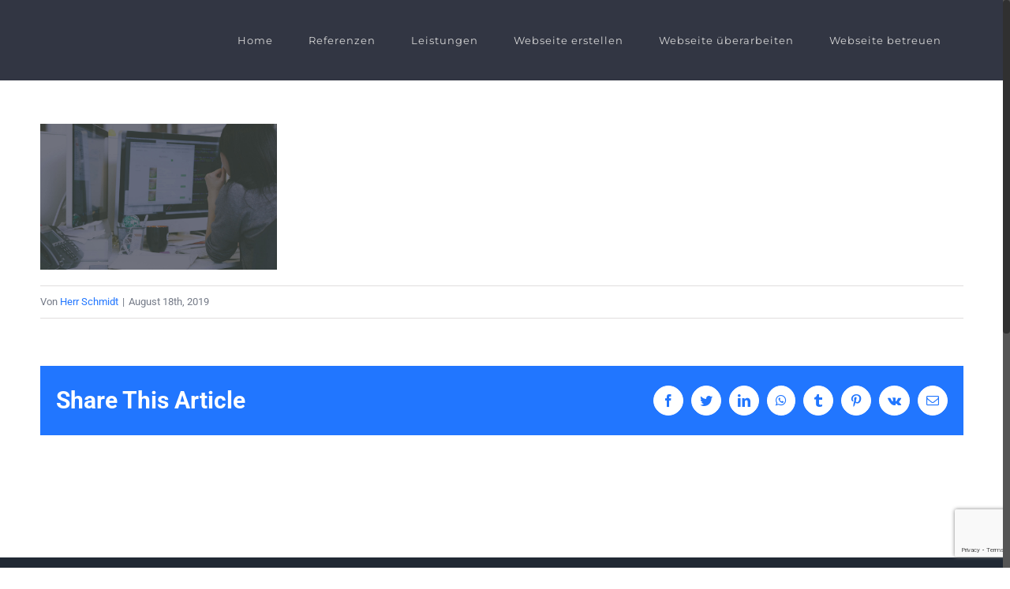

--- FILE ---
content_type: text/html; charset=utf-8
request_url: https://www.google.com/recaptcha/api2/anchor?ar=1&k=6Leza9UUAAAAAJ3SDV6oAcfKwi248UaAMjlLHu_d&co=aHR0cHM6Ly93cC10aHVlcmluZ2VuLmRlOjQ0Mw..&hl=en&v=PoyoqOPhxBO7pBk68S4YbpHZ&size=invisible&anchor-ms=20000&execute-ms=30000&cb=lf3j8hxjd8dm
body_size: 48653
content:
<!DOCTYPE HTML><html dir="ltr" lang="en"><head><meta http-equiv="Content-Type" content="text/html; charset=UTF-8">
<meta http-equiv="X-UA-Compatible" content="IE=edge">
<title>reCAPTCHA</title>
<style type="text/css">
/* cyrillic-ext */
@font-face {
  font-family: 'Roboto';
  font-style: normal;
  font-weight: 400;
  font-stretch: 100%;
  src: url(//fonts.gstatic.com/s/roboto/v48/KFO7CnqEu92Fr1ME7kSn66aGLdTylUAMa3GUBHMdazTgWw.woff2) format('woff2');
  unicode-range: U+0460-052F, U+1C80-1C8A, U+20B4, U+2DE0-2DFF, U+A640-A69F, U+FE2E-FE2F;
}
/* cyrillic */
@font-face {
  font-family: 'Roboto';
  font-style: normal;
  font-weight: 400;
  font-stretch: 100%;
  src: url(//fonts.gstatic.com/s/roboto/v48/KFO7CnqEu92Fr1ME7kSn66aGLdTylUAMa3iUBHMdazTgWw.woff2) format('woff2');
  unicode-range: U+0301, U+0400-045F, U+0490-0491, U+04B0-04B1, U+2116;
}
/* greek-ext */
@font-face {
  font-family: 'Roboto';
  font-style: normal;
  font-weight: 400;
  font-stretch: 100%;
  src: url(//fonts.gstatic.com/s/roboto/v48/KFO7CnqEu92Fr1ME7kSn66aGLdTylUAMa3CUBHMdazTgWw.woff2) format('woff2');
  unicode-range: U+1F00-1FFF;
}
/* greek */
@font-face {
  font-family: 'Roboto';
  font-style: normal;
  font-weight: 400;
  font-stretch: 100%;
  src: url(//fonts.gstatic.com/s/roboto/v48/KFO7CnqEu92Fr1ME7kSn66aGLdTylUAMa3-UBHMdazTgWw.woff2) format('woff2');
  unicode-range: U+0370-0377, U+037A-037F, U+0384-038A, U+038C, U+038E-03A1, U+03A3-03FF;
}
/* math */
@font-face {
  font-family: 'Roboto';
  font-style: normal;
  font-weight: 400;
  font-stretch: 100%;
  src: url(//fonts.gstatic.com/s/roboto/v48/KFO7CnqEu92Fr1ME7kSn66aGLdTylUAMawCUBHMdazTgWw.woff2) format('woff2');
  unicode-range: U+0302-0303, U+0305, U+0307-0308, U+0310, U+0312, U+0315, U+031A, U+0326-0327, U+032C, U+032F-0330, U+0332-0333, U+0338, U+033A, U+0346, U+034D, U+0391-03A1, U+03A3-03A9, U+03B1-03C9, U+03D1, U+03D5-03D6, U+03F0-03F1, U+03F4-03F5, U+2016-2017, U+2034-2038, U+203C, U+2040, U+2043, U+2047, U+2050, U+2057, U+205F, U+2070-2071, U+2074-208E, U+2090-209C, U+20D0-20DC, U+20E1, U+20E5-20EF, U+2100-2112, U+2114-2115, U+2117-2121, U+2123-214F, U+2190, U+2192, U+2194-21AE, U+21B0-21E5, U+21F1-21F2, U+21F4-2211, U+2213-2214, U+2216-22FF, U+2308-230B, U+2310, U+2319, U+231C-2321, U+2336-237A, U+237C, U+2395, U+239B-23B7, U+23D0, U+23DC-23E1, U+2474-2475, U+25AF, U+25B3, U+25B7, U+25BD, U+25C1, U+25CA, U+25CC, U+25FB, U+266D-266F, U+27C0-27FF, U+2900-2AFF, U+2B0E-2B11, U+2B30-2B4C, U+2BFE, U+3030, U+FF5B, U+FF5D, U+1D400-1D7FF, U+1EE00-1EEFF;
}
/* symbols */
@font-face {
  font-family: 'Roboto';
  font-style: normal;
  font-weight: 400;
  font-stretch: 100%;
  src: url(//fonts.gstatic.com/s/roboto/v48/KFO7CnqEu92Fr1ME7kSn66aGLdTylUAMaxKUBHMdazTgWw.woff2) format('woff2');
  unicode-range: U+0001-000C, U+000E-001F, U+007F-009F, U+20DD-20E0, U+20E2-20E4, U+2150-218F, U+2190, U+2192, U+2194-2199, U+21AF, U+21E6-21F0, U+21F3, U+2218-2219, U+2299, U+22C4-22C6, U+2300-243F, U+2440-244A, U+2460-24FF, U+25A0-27BF, U+2800-28FF, U+2921-2922, U+2981, U+29BF, U+29EB, U+2B00-2BFF, U+4DC0-4DFF, U+FFF9-FFFB, U+10140-1018E, U+10190-1019C, U+101A0, U+101D0-101FD, U+102E0-102FB, U+10E60-10E7E, U+1D2C0-1D2D3, U+1D2E0-1D37F, U+1F000-1F0FF, U+1F100-1F1AD, U+1F1E6-1F1FF, U+1F30D-1F30F, U+1F315, U+1F31C, U+1F31E, U+1F320-1F32C, U+1F336, U+1F378, U+1F37D, U+1F382, U+1F393-1F39F, U+1F3A7-1F3A8, U+1F3AC-1F3AF, U+1F3C2, U+1F3C4-1F3C6, U+1F3CA-1F3CE, U+1F3D4-1F3E0, U+1F3ED, U+1F3F1-1F3F3, U+1F3F5-1F3F7, U+1F408, U+1F415, U+1F41F, U+1F426, U+1F43F, U+1F441-1F442, U+1F444, U+1F446-1F449, U+1F44C-1F44E, U+1F453, U+1F46A, U+1F47D, U+1F4A3, U+1F4B0, U+1F4B3, U+1F4B9, U+1F4BB, U+1F4BF, U+1F4C8-1F4CB, U+1F4D6, U+1F4DA, U+1F4DF, U+1F4E3-1F4E6, U+1F4EA-1F4ED, U+1F4F7, U+1F4F9-1F4FB, U+1F4FD-1F4FE, U+1F503, U+1F507-1F50B, U+1F50D, U+1F512-1F513, U+1F53E-1F54A, U+1F54F-1F5FA, U+1F610, U+1F650-1F67F, U+1F687, U+1F68D, U+1F691, U+1F694, U+1F698, U+1F6AD, U+1F6B2, U+1F6B9-1F6BA, U+1F6BC, U+1F6C6-1F6CF, U+1F6D3-1F6D7, U+1F6E0-1F6EA, U+1F6F0-1F6F3, U+1F6F7-1F6FC, U+1F700-1F7FF, U+1F800-1F80B, U+1F810-1F847, U+1F850-1F859, U+1F860-1F887, U+1F890-1F8AD, U+1F8B0-1F8BB, U+1F8C0-1F8C1, U+1F900-1F90B, U+1F93B, U+1F946, U+1F984, U+1F996, U+1F9E9, U+1FA00-1FA6F, U+1FA70-1FA7C, U+1FA80-1FA89, U+1FA8F-1FAC6, U+1FACE-1FADC, U+1FADF-1FAE9, U+1FAF0-1FAF8, U+1FB00-1FBFF;
}
/* vietnamese */
@font-face {
  font-family: 'Roboto';
  font-style: normal;
  font-weight: 400;
  font-stretch: 100%;
  src: url(//fonts.gstatic.com/s/roboto/v48/KFO7CnqEu92Fr1ME7kSn66aGLdTylUAMa3OUBHMdazTgWw.woff2) format('woff2');
  unicode-range: U+0102-0103, U+0110-0111, U+0128-0129, U+0168-0169, U+01A0-01A1, U+01AF-01B0, U+0300-0301, U+0303-0304, U+0308-0309, U+0323, U+0329, U+1EA0-1EF9, U+20AB;
}
/* latin-ext */
@font-face {
  font-family: 'Roboto';
  font-style: normal;
  font-weight: 400;
  font-stretch: 100%;
  src: url(//fonts.gstatic.com/s/roboto/v48/KFO7CnqEu92Fr1ME7kSn66aGLdTylUAMa3KUBHMdazTgWw.woff2) format('woff2');
  unicode-range: U+0100-02BA, U+02BD-02C5, U+02C7-02CC, U+02CE-02D7, U+02DD-02FF, U+0304, U+0308, U+0329, U+1D00-1DBF, U+1E00-1E9F, U+1EF2-1EFF, U+2020, U+20A0-20AB, U+20AD-20C0, U+2113, U+2C60-2C7F, U+A720-A7FF;
}
/* latin */
@font-face {
  font-family: 'Roboto';
  font-style: normal;
  font-weight: 400;
  font-stretch: 100%;
  src: url(//fonts.gstatic.com/s/roboto/v48/KFO7CnqEu92Fr1ME7kSn66aGLdTylUAMa3yUBHMdazQ.woff2) format('woff2');
  unicode-range: U+0000-00FF, U+0131, U+0152-0153, U+02BB-02BC, U+02C6, U+02DA, U+02DC, U+0304, U+0308, U+0329, U+2000-206F, U+20AC, U+2122, U+2191, U+2193, U+2212, U+2215, U+FEFF, U+FFFD;
}
/* cyrillic-ext */
@font-face {
  font-family: 'Roboto';
  font-style: normal;
  font-weight: 500;
  font-stretch: 100%;
  src: url(//fonts.gstatic.com/s/roboto/v48/KFO7CnqEu92Fr1ME7kSn66aGLdTylUAMa3GUBHMdazTgWw.woff2) format('woff2');
  unicode-range: U+0460-052F, U+1C80-1C8A, U+20B4, U+2DE0-2DFF, U+A640-A69F, U+FE2E-FE2F;
}
/* cyrillic */
@font-face {
  font-family: 'Roboto';
  font-style: normal;
  font-weight: 500;
  font-stretch: 100%;
  src: url(//fonts.gstatic.com/s/roboto/v48/KFO7CnqEu92Fr1ME7kSn66aGLdTylUAMa3iUBHMdazTgWw.woff2) format('woff2');
  unicode-range: U+0301, U+0400-045F, U+0490-0491, U+04B0-04B1, U+2116;
}
/* greek-ext */
@font-face {
  font-family: 'Roboto';
  font-style: normal;
  font-weight: 500;
  font-stretch: 100%;
  src: url(//fonts.gstatic.com/s/roboto/v48/KFO7CnqEu92Fr1ME7kSn66aGLdTylUAMa3CUBHMdazTgWw.woff2) format('woff2');
  unicode-range: U+1F00-1FFF;
}
/* greek */
@font-face {
  font-family: 'Roboto';
  font-style: normal;
  font-weight: 500;
  font-stretch: 100%;
  src: url(//fonts.gstatic.com/s/roboto/v48/KFO7CnqEu92Fr1ME7kSn66aGLdTylUAMa3-UBHMdazTgWw.woff2) format('woff2');
  unicode-range: U+0370-0377, U+037A-037F, U+0384-038A, U+038C, U+038E-03A1, U+03A3-03FF;
}
/* math */
@font-face {
  font-family: 'Roboto';
  font-style: normal;
  font-weight: 500;
  font-stretch: 100%;
  src: url(//fonts.gstatic.com/s/roboto/v48/KFO7CnqEu92Fr1ME7kSn66aGLdTylUAMawCUBHMdazTgWw.woff2) format('woff2');
  unicode-range: U+0302-0303, U+0305, U+0307-0308, U+0310, U+0312, U+0315, U+031A, U+0326-0327, U+032C, U+032F-0330, U+0332-0333, U+0338, U+033A, U+0346, U+034D, U+0391-03A1, U+03A3-03A9, U+03B1-03C9, U+03D1, U+03D5-03D6, U+03F0-03F1, U+03F4-03F5, U+2016-2017, U+2034-2038, U+203C, U+2040, U+2043, U+2047, U+2050, U+2057, U+205F, U+2070-2071, U+2074-208E, U+2090-209C, U+20D0-20DC, U+20E1, U+20E5-20EF, U+2100-2112, U+2114-2115, U+2117-2121, U+2123-214F, U+2190, U+2192, U+2194-21AE, U+21B0-21E5, U+21F1-21F2, U+21F4-2211, U+2213-2214, U+2216-22FF, U+2308-230B, U+2310, U+2319, U+231C-2321, U+2336-237A, U+237C, U+2395, U+239B-23B7, U+23D0, U+23DC-23E1, U+2474-2475, U+25AF, U+25B3, U+25B7, U+25BD, U+25C1, U+25CA, U+25CC, U+25FB, U+266D-266F, U+27C0-27FF, U+2900-2AFF, U+2B0E-2B11, U+2B30-2B4C, U+2BFE, U+3030, U+FF5B, U+FF5D, U+1D400-1D7FF, U+1EE00-1EEFF;
}
/* symbols */
@font-face {
  font-family: 'Roboto';
  font-style: normal;
  font-weight: 500;
  font-stretch: 100%;
  src: url(//fonts.gstatic.com/s/roboto/v48/KFO7CnqEu92Fr1ME7kSn66aGLdTylUAMaxKUBHMdazTgWw.woff2) format('woff2');
  unicode-range: U+0001-000C, U+000E-001F, U+007F-009F, U+20DD-20E0, U+20E2-20E4, U+2150-218F, U+2190, U+2192, U+2194-2199, U+21AF, U+21E6-21F0, U+21F3, U+2218-2219, U+2299, U+22C4-22C6, U+2300-243F, U+2440-244A, U+2460-24FF, U+25A0-27BF, U+2800-28FF, U+2921-2922, U+2981, U+29BF, U+29EB, U+2B00-2BFF, U+4DC0-4DFF, U+FFF9-FFFB, U+10140-1018E, U+10190-1019C, U+101A0, U+101D0-101FD, U+102E0-102FB, U+10E60-10E7E, U+1D2C0-1D2D3, U+1D2E0-1D37F, U+1F000-1F0FF, U+1F100-1F1AD, U+1F1E6-1F1FF, U+1F30D-1F30F, U+1F315, U+1F31C, U+1F31E, U+1F320-1F32C, U+1F336, U+1F378, U+1F37D, U+1F382, U+1F393-1F39F, U+1F3A7-1F3A8, U+1F3AC-1F3AF, U+1F3C2, U+1F3C4-1F3C6, U+1F3CA-1F3CE, U+1F3D4-1F3E0, U+1F3ED, U+1F3F1-1F3F3, U+1F3F5-1F3F7, U+1F408, U+1F415, U+1F41F, U+1F426, U+1F43F, U+1F441-1F442, U+1F444, U+1F446-1F449, U+1F44C-1F44E, U+1F453, U+1F46A, U+1F47D, U+1F4A3, U+1F4B0, U+1F4B3, U+1F4B9, U+1F4BB, U+1F4BF, U+1F4C8-1F4CB, U+1F4D6, U+1F4DA, U+1F4DF, U+1F4E3-1F4E6, U+1F4EA-1F4ED, U+1F4F7, U+1F4F9-1F4FB, U+1F4FD-1F4FE, U+1F503, U+1F507-1F50B, U+1F50D, U+1F512-1F513, U+1F53E-1F54A, U+1F54F-1F5FA, U+1F610, U+1F650-1F67F, U+1F687, U+1F68D, U+1F691, U+1F694, U+1F698, U+1F6AD, U+1F6B2, U+1F6B9-1F6BA, U+1F6BC, U+1F6C6-1F6CF, U+1F6D3-1F6D7, U+1F6E0-1F6EA, U+1F6F0-1F6F3, U+1F6F7-1F6FC, U+1F700-1F7FF, U+1F800-1F80B, U+1F810-1F847, U+1F850-1F859, U+1F860-1F887, U+1F890-1F8AD, U+1F8B0-1F8BB, U+1F8C0-1F8C1, U+1F900-1F90B, U+1F93B, U+1F946, U+1F984, U+1F996, U+1F9E9, U+1FA00-1FA6F, U+1FA70-1FA7C, U+1FA80-1FA89, U+1FA8F-1FAC6, U+1FACE-1FADC, U+1FADF-1FAE9, U+1FAF0-1FAF8, U+1FB00-1FBFF;
}
/* vietnamese */
@font-face {
  font-family: 'Roboto';
  font-style: normal;
  font-weight: 500;
  font-stretch: 100%;
  src: url(//fonts.gstatic.com/s/roboto/v48/KFO7CnqEu92Fr1ME7kSn66aGLdTylUAMa3OUBHMdazTgWw.woff2) format('woff2');
  unicode-range: U+0102-0103, U+0110-0111, U+0128-0129, U+0168-0169, U+01A0-01A1, U+01AF-01B0, U+0300-0301, U+0303-0304, U+0308-0309, U+0323, U+0329, U+1EA0-1EF9, U+20AB;
}
/* latin-ext */
@font-face {
  font-family: 'Roboto';
  font-style: normal;
  font-weight: 500;
  font-stretch: 100%;
  src: url(//fonts.gstatic.com/s/roboto/v48/KFO7CnqEu92Fr1ME7kSn66aGLdTylUAMa3KUBHMdazTgWw.woff2) format('woff2');
  unicode-range: U+0100-02BA, U+02BD-02C5, U+02C7-02CC, U+02CE-02D7, U+02DD-02FF, U+0304, U+0308, U+0329, U+1D00-1DBF, U+1E00-1E9F, U+1EF2-1EFF, U+2020, U+20A0-20AB, U+20AD-20C0, U+2113, U+2C60-2C7F, U+A720-A7FF;
}
/* latin */
@font-face {
  font-family: 'Roboto';
  font-style: normal;
  font-weight: 500;
  font-stretch: 100%;
  src: url(//fonts.gstatic.com/s/roboto/v48/KFO7CnqEu92Fr1ME7kSn66aGLdTylUAMa3yUBHMdazQ.woff2) format('woff2');
  unicode-range: U+0000-00FF, U+0131, U+0152-0153, U+02BB-02BC, U+02C6, U+02DA, U+02DC, U+0304, U+0308, U+0329, U+2000-206F, U+20AC, U+2122, U+2191, U+2193, U+2212, U+2215, U+FEFF, U+FFFD;
}
/* cyrillic-ext */
@font-face {
  font-family: 'Roboto';
  font-style: normal;
  font-weight: 900;
  font-stretch: 100%;
  src: url(//fonts.gstatic.com/s/roboto/v48/KFO7CnqEu92Fr1ME7kSn66aGLdTylUAMa3GUBHMdazTgWw.woff2) format('woff2');
  unicode-range: U+0460-052F, U+1C80-1C8A, U+20B4, U+2DE0-2DFF, U+A640-A69F, U+FE2E-FE2F;
}
/* cyrillic */
@font-face {
  font-family: 'Roboto';
  font-style: normal;
  font-weight: 900;
  font-stretch: 100%;
  src: url(//fonts.gstatic.com/s/roboto/v48/KFO7CnqEu92Fr1ME7kSn66aGLdTylUAMa3iUBHMdazTgWw.woff2) format('woff2');
  unicode-range: U+0301, U+0400-045F, U+0490-0491, U+04B0-04B1, U+2116;
}
/* greek-ext */
@font-face {
  font-family: 'Roboto';
  font-style: normal;
  font-weight: 900;
  font-stretch: 100%;
  src: url(//fonts.gstatic.com/s/roboto/v48/KFO7CnqEu92Fr1ME7kSn66aGLdTylUAMa3CUBHMdazTgWw.woff2) format('woff2');
  unicode-range: U+1F00-1FFF;
}
/* greek */
@font-face {
  font-family: 'Roboto';
  font-style: normal;
  font-weight: 900;
  font-stretch: 100%;
  src: url(//fonts.gstatic.com/s/roboto/v48/KFO7CnqEu92Fr1ME7kSn66aGLdTylUAMa3-UBHMdazTgWw.woff2) format('woff2');
  unicode-range: U+0370-0377, U+037A-037F, U+0384-038A, U+038C, U+038E-03A1, U+03A3-03FF;
}
/* math */
@font-face {
  font-family: 'Roboto';
  font-style: normal;
  font-weight: 900;
  font-stretch: 100%;
  src: url(//fonts.gstatic.com/s/roboto/v48/KFO7CnqEu92Fr1ME7kSn66aGLdTylUAMawCUBHMdazTgWw.woff2) format('woff2');
  unicode-range: U+0302-0303, U+0305, U+0307-0308, U+0310, U+0312, U+0315, U+031A, U+0326-0327, U+032C, U+032F-0330, U+0332-0333, U+0338, U+033A, U+0346, U+034D, U+0391-03A1, U+03A3-03A9, U+03B1-03C9, U+03D1, U+03D5-03D6, U+03F0-03F1, U+03F4-03F5, U+2016-2017, U+2034-2038, U+203C, U+2040, U+2043, U+2047, U+2050, U+2057, U+205F, U+2070-2071, U+2074-208E, U+2090-209C, U+20D0-20DC, U+20E1, U+20E5-20EF, U+2100-2112, U+2114-2115, U+2117-2121, U+2123-214F, U+2190, U+2192, U+2194-21AE, U+21B0-21E5, U+21F1-21F2, U+21F4-2211, U+2213-2214, U+2216-22FF, U+2308-230B, U+2310, U+2319, U+231C-2321, U+2336-237A, U+237C, U+2395, U+239B-23B7, U+23D0, U+23DC-23E1, U+2474-2475, U+25AF, U+25B3, U+25B7, U+25BD, U+25C1, U+25CA, U+25CC, U+25FB, U+266D-266F, U+27C0-27FF, U+2900-2AFF, U+2B0E-2B11, U+2B30-2B4C, U+2BFE, U+3030, U+FF5B, U+FF5D, U+1D400-1D7FF, U+1EE00-1EEFF;
}
/* symbols */
@font-face {
  font-family: 'Roboto';
  font-style: normal;
  font-weight: 900;
  font-stretch: 100%;
  src: url(//fonts.gstatic.com/s/roboto/v48/KFO7CnqEu92Fr1ME7kSn66aGLdTylUAMaxKUBHMdazTgWw.woff2) format('woff2');
  unicode-range: U+0001-000C, U+000E-001F, U+007F-009F, U+20DD-20E0, U+20E2-20E4, U+2150-218F, U+2190, U+2192, U+2194-2199, U+21AF, U+21E6-21F0, U+21F3, U+2218-2219, U+2299, U+22C4-22C6, U+2300-243F, U+2440-244A, U+2460-24FF, U+25A0-27BF, U+2800-28FF, U+2921-2922, U+2981, U+29BF, U+29EB, U+2B00-2BFF, U+4DC0-4DFF, U+FFF9-FFFB, U+10140-1018E, U+10190-1019C, U+101A0, U+101D0-101FD, U+102E0-102FB, U+10E60-10E7E, U+1D2C0-1D2D3, U+1D2E0-1D37F, U+1F000-1F0FF, U+1F100-1F1AD, U+1F1E6-1F1FF, U+1F30D-1F30F, U+1F315, U+1F31C, U+1F31E, U+1F320-1F32C, U+1F336, U+1F378, U+1F37D, U+1F382, U+1F393-1F39F, U+1F3A7-1F3A8, U+1F3AC-1F3AF, U+1F3C2, U+1F3C4-1F3C6, U+1F3CA-1F3CE, U+1F3D4-1F3E0, U+1F3ED, U+1F3F1-1F3F3, U+1F3F5-1F3F7, U+1F408, U+1F415, U+1F41F, U+1F426, U+1F43F, U+1F441-1F442, U+1F444, U+1F446-1F449, U+1F44C-1F44E, U+1F453, U+1F46A, U+1F47D, U+1F4A3, U+1F4B0, U+1F4B3, U+1F4B9, U+1F4BB, U+1F4BF, U+1F4C8-1F4CB, U+1F4D6, U+1F4DA, U+1F4DF, U+1F4E3-1F4E6, U+1F4EA-1F4ED, U+1F4F7, U+1F4F9-1F4FB, U+1F4FD-1F4FE, U+1F503, U+1F507-1F50B, U+1F50D, U+1F512-1F513, U+1F53E-1F54A, U+1F54F-1F5FA, U+1F610, U+1F650-1F67F, U+1F687, U+1F68D, U+1F691, U+1F694, U+1F698, U+1F6AD, U+1F6B2, U+1F6B9-1F6BA, U+1F6BC, U+1F6C6-1F6CF, U+1F6D3-1F6D7, U+1F6E0-1F6EA, U+1F6F0-1F6F3, U+1F6F7-1F6FC, U+1F700-1F7FF, U+1F800-1F80B, U+1F810-1F847, U+1F850-1F859, U+1F860-1F887, U+1F890-1F8AD, U+1F8B0-1F8BB, U+1F8C0-1F8C1, U+1F900-1F90B, U+1F93B, U+1F946, U+1F984, U+1F996, U+1F9E9, U+1FA00-1FA6F, U+1FA70-1FA7C, U+1FA80-1FA89, U+1FA8F-1FAC6, U+1FACE-1FADC, U+1FADF-1FAE9, U+1FAF0-1FAF8, U+1FB00-1FBFF;
}
/* vietnamese */
@font-face {
  font-family: 'Roboto';
  font-style: normal;
  font-weight: 900;
  font-stretch: 100%;
  src: url(//fonts.gstatic.com/s/roboto/v48/KFO7CnqEu92Fr1ME7kSn66aGLdTylUAMa3OUBHMdazTgWw.woff2) format('woff2');
  unicode-range: U+0102-0103, U+0110-0111, U+0128-0129, U+0168-0169, U+01A0-01A1, U+01AF-01B0, U+0300-0301, U+0303-0304, U+0308-0309, U+0323, U+0329, U+1EA0-1EF9, U+20AB;
}
/* latin-ext */
@font-face {
  font-family: 'Roboto';
  font-style: normal;
  font-weight: 900;
  font-stretch: 100%;
  src: url(//fonts.gstatic.com/s/roboto/v48/KFO7CnqEu92Fr1ME7kSn66aGLdTylUAMa3KUBHMdazTgWw.woff2) format('woff2');
  unicode-range: U+0100-02BA, U+02BD-02C5, U+02C7-02CC, U+02CE-02D7, U+02DD-02FF, U+0304, U+0308, U+0329, U+1D00-1DBF, U+1E00-1E9F, U+1EF2-1EFF, U+2020, U+20A0-20AB, U+20AD-20C0, U+2113, U+2C60-2C7F, U+A720-A7FF;
}
/* latin */
@font-face {
  font-family: 'Roboto';
  font-style: normal;
  font-weight: 900;
  font-stretch: 100%;
  src: url(//fonts.gstatic.com/s/roboto/v48/KFO7CnqEu92Fr1ME7kSn66aGLdTylUAMa3yUBHMdazQ.woff2) format('woff2');
  unicode-range: U+0000-00FF, U+0131, U+0152-0153, U+02BB-02BC, U+02C6, U+02DA, U+02DC, U+0304, U+0308, U+0329, U+2000-206F, U+20AC, U+2122, U+2191, U+2193, U+2212, U+2215, U+FEFF, U+FFFD;
}

</style>
<link rel="stylesheet" type="text/css" href="https://www.gstatic.com/recaptcha/releases/PoyoqOPhxBO7pBk68S4YbpHZ/styles__ltr.css">
<script nonce="k2YsmFNo3L2rgqYNRRrBcA" type="text/javascript">window['__recaptcha_api'] = 'https://www.google.com/recaptcha/api2/';</script>
<script type="text/javascript" src="https://www.gstatic.com/recaptcha/releases/PoyoqOPhxBO7pBk68S4YbpHZ/recaptcha__en.js" nonce="k2YsmFNo3L2rgqYNRRrBcA">
      
    </script></head>
<body><div id="rc-anchor-alert" class="rc-anchor-alert"></div>
<input type="hidden" id="recaptcha-token" value="[base64]">
<script type="text/javascript" nonce="k2YsmFNo3L2rgqYNRRrBcA">
      recaptcha.anchor.Main.init("[\x22ainput\x22,[\x22bgdata\x22,\x22\x22,\[base64]/[base64]/bmV3IFpbdF0obVswXSk6Sz09Mj9uZXcgWlt0XShtWzBdLG1bMV0pOks9PTM/bmV3IFpbdF0obVswXSxtWzFdLG1bMl0pOks9PTQ/[base64]/[base64]/[base64]/[base64]/[base64]/[base64]/[base64]/[base64]/[base64]/[base64]/[base64]/[base64]/[base64]/[base64]\\u003d\\u003d\x22,\[base64]\x22,\[base64]/DpDU3w4XCtzsEPcOkwq9Cw4DDvcOkw5zCosKGNcOqw4fDtUMfw5Fcw7p8DsKwHsKAwpARTsOTwooywpQBSMO9w7w4FzzDg8OOwp8Dw4wiTMKDC8OIwrrCrMOYWR1Hcj/CuT7CpzbDnMKwYsO9wp7CgsOfBAImHQ/CnyYYFzZ2MsKAw5s6wp4nRWU0JsOCwr8CR8OzwqxNXsOqw643w6nCgy7CvhpeLcKIwpLCs8KHw47DucOsw6/DlsKEw5DCvMKaw5ZGw7dtEMOAT8KUw5BJw4fCoh1ZD2UJJcOGJSJ4XMK3LS7DjTh9WHAswp3CkcOYw4TCrsKrZMOoYsKMdkRcw4VJwprCmVwGYcKaXXzDlmrCjMKgOXDCq8K5BMOPcjtXLMOhKMOrJnbDlD99wr0JwrY9S8OAw4nCgcKTwr/Cp8ORw5w7wp96w5fCvErCjcOLwqLCjAPCsMOLwocWdcKVLS/CgcO1NMKvY8KtwqrCoz7CiMK8dMKaCVY1w6DDjsKiw44SC8Kqw4fCtS7DhsKWM8KLw6Bsw73CmcO2wrzClSU2w5Qow6vDqcO6NMKlw5bCv8KudcOPKAJDw4xZwpxhwr/DiDTClMOWNz02w4LDmcKqbiALw4DCtcOPw4AqwqLDk8OGw4zDu3d6e2bCrhcAwpTDvsOiEQvCn8OORcKKNsOmwrrDvBF3wrjCoGY2HU3Dk8O0eUBDdR9kwplBw5NECsKWesKaZTsIFxrDqMKGQS0zwoECw7t0HMO3akM8wqzDlzxAw4fCq2JUwpTCkMKTZCtMT2c/Dx0VwrrDgMO+wrZmwqLDiUbDisKIJMKXDHnDj8KOScKqwobCiCLClcOKQ8KJdn/CqR3DkMOsJBTCijvDs8K3b8KtJ10VflZ3JmnCgMKAw78wwqVYPhFrw4fCkcKKw4bDiMKww4PCgh4jOcOBGxfDgAZ0w7vCgcOPf8ODwqfDqT/Dn8KRwqRED8KlwqfDpcO3eSgpe8KUw6/Ch0MYbUhQw4zDgsKtw6cIcRfCocKvw6nDrcK2wrXCijo8w6tow4jDnQzDvMODSG9FKX8Fw6tkb8Kvw5tMRGzDo8Kowq3Djl4HJcKyKMK6w7s6w6hiLcKPGXHDuXc6V8O1w7lhwrscRFdIwrEqRHvClxjCgsK0w4pLP8KJVknDicOEw7fCsz3Cp8O+w6DCr8ObVMO8LX/Ck8KQw4bDhgYxUVPDiT/DrRXDhcKUTkB5RcKfF8OsNTQ1Ghk3w5x9SzfCmGQsD1Z4IcOtQz7CjcOuwrfDuAYhEcOrSyzCiwvDncKsEFBzwrVHFEfCklQ9w4XDogjDgsKwRTjCpMOnw68UJcObG8OXc2rCoBMqwr7DgkHCk8Kbw5/DpsKeFn88woBNw7gfOsKcFsO6w5fCpTt1w6LDnwd9w6jCiG/CjmEPwqhWe8ObQ8Kbwpk+NxPDjGkcBsKjL1LCnsKdwpFLwrpTw7ILwrLDr8KYw4nCqUTDrUd3NMKPZ1B0SXTDtltTwo/[base64]/asOYw4fCrE1owpXDucO/eMOiTHfCiSfDkSnChsK1ShDDvsOcK8O6wp1/Dj8IdlLDusOjf23DpF0Efz5SLw/CjUXCucOyL8O1GsOQCEPDgW7Dk2PDr1djw7wnQcOUaMORwq/[base64]/DmcOBHg8Yw6HDul0CSCHCisOhO8ORFCshaMKxP8KnZlAUw4UlIhDCuD3Djn7ClsKsCMOSIcK1w4xKZ2ZRw51hE8OwTwUOQxDCqsOMw5QFPEhwwq1uwpDDkhnDqMOWw6XDlmcWEDp/f2ATw6dLwr13w5QvJ8O9YsOPfMK3VXgWEwrClUY2UcOGZkMPwqXCpy9owoTDt2TCnkLDosK/wo/Cl8OKPMOkbcK/GGTDhErCl8Obw6DDrcKEMSnCo8OSfsOhwqPDjzzDq8KiT8K0FEJCbAZlKMKCwqrCvAnCqcOAUMOhw7HCgBDDhcOIw45mwokww5EvFsK3KRrDkcKlw57Cj8Olw7RBw64iEkDCjCIEGcOPw5PCrj/Cn8O8SsKhNMKHw7slw7jDvTLCj11+Q8O1HMOnCBRTFMKhIsOLwpQ6acOLZlfCkcKWw6vDoMK4U0vDmEw2d8KJAGPDsMOgwpQKw6pgCwsrf8K5K8Krw6/ChcOPw4nCncKnwozCr1XCtsKPw7JvQxnCrFbDosKJTMO7wr/DgCdVwrbDpzoAw6nDlWzDnlYFW8ONw5EGw7Z0woDDpcO9w6vCq0BQVAjDl8OIWWlNK8KFw4g3M03CiMKRwrbCh0ZTw6MLPlw/woddw7rDvMKMw6wYw47CnsK0woFBw59hw6prLBzDrFBdYwdlw58JYl1IB8KdwrfDsiJNSkxkwrfDpMKvdAoKBAUBw6vDosOewrXCucOhw7Mtw4LDr8Ovwq16QMKDw7fDusKTwo/CnnAlwpzCusKLb8O7YcK7w5rDuMOsRMOodm0MRhLDjRkuw6sUwqfDiFHDgB/CpMOaw5bDgHfDrsOOYCDDtBlgwoU7OcOuK0PConbCtXRuO8OjVyHCjDkzw5XCqTRPw7zCgA/DplNawoJHUBAMwrchwo5EaC/Cv39Gd8O/w7sSw7XDg8KKHsKtY8KswpnDscO4QDNjw4jDtsO3w4tPwpvDsFjCmcOdwopPwpptwozDp8ONw6BlVDnCpw4dwo8jw5HDnMOcwoU0Nilxwo0rw5DDnQ3CksOAw4Yiwq5WwrcdL8OywpbCrkpAwq4RGTo/w6jDpFDCqy5Rw4Fmw5LCoHfCoBzCnsO4w7NaDsOuw43Ctx0DJ8Oaw7Amw75vXcKDV8K3w6VNSiEOwohtwpIOGgV4w5ktw61Nw7IDwoUTTDswXSNqw4sEQj97IsOxYjTDhQtPIxxLwqxuPsOgCm3Dlk3DlmdXT2/[base64]/CvMKgCERhKcOnF0nDosOYAzzCi8Kgw7bDi8OlX8KAMsKDY35nAT3DrsKrOhXCi8Kcw6HCj8OlXj/CgTc+I8K2F03CksOcw6oYD8KSwrRsEMKkLsKyw6nDisKfwq7CosOPw6dWaMKfwpg8MCInwpnCqcOAIRNYbCxowosiwrFtZMOXZcK4w5RdMMK/wrB3w5JmwonCoEwiw6Iiw6FFPTA3w7TCoA5iZMOmw5p2w7oJwr99esOFw5rDuMKsw4R2W8O3MB3DhCrDhcOnwqrDkFfCqHHDgcKsw4DCnyPCuQTDkgLCscOYwobCisKeUMKnw4Z8NsOkPMOjA8OkLsOLw7Avw6ccw6/Dq8K1wpxRBsKuw6PCoGZFScKww5NmwqICw5tkw5JveMKNDcOuXcOyKAoZaBhnWSHDtCbDksKHCsOhwpRTcTNlKsOXwrjDkG7DhRxtAsKow67Cs8O4woXDtcKZGsOKw6vDgR/CmcOdwq7DvUgPO8O+wo0owrYCwqVCwqcgw6lXwoNcWGxnQ8OTXsK2w5QRRsKZw7/Cq8KSwq/DocOkBcKWNwvDvMKTcDEaBcOpeX7Dj8K+e8OPDl4jO8OMBCYDw77DlhEeeMKbw5wHw7rCp8KvwqjCh8Kzw4DCuBDChlzCp8KWJDcfeC4mwrPCtk/DkB/CtwbChsKKw7ICwqkOw4hpfGIKcxDDqkUlwrVRw79ew5jCnwXDvS/Co8KQEX1ow5LDgsOew7nCuA3CvcKod8ORwoBOwrkpAWtcUcOrw6TDpcOSw5nCnsOzBMKEXUjCvEVRwr7Cq8K5LMKCwro1wrRmL8KQw4dsZiXCnMOQwrIcVMOCMmfCtsOsVjg0Q3kcHGHCumZ0akbDrMKVCU9wQ8OeVcKqwqPCkmzDr8Ouw4gYw4TCvkjCrcK0JU/CvcOCScK9D2HDi0DDplVtwohxw5d9wr3CrGDDnsKIYGXCqMODA0jDqxfDrR49w77CnlxjwqsOwrLCrBwqw4USYsKIWcKUwqbDqWYnw5vCqcKYW8OWwqVbw4YUwrnCvx01NX7CuUzClMOww6DDi2LCt3w+cF88NMKHw7IxwpPCu8Kfwo3Dk2/CvzEUwp00Q8Kcwp7CnMKLw4zCs0IHwo9XLcKLw7fCl8O8bnAUwrYXAsO/VsK7w5YmRTLDulMRw7jCrcK3IFAxSzDDjsKxC8OIwo/Do8KaI8KTw6kyKsOMVGnDux7DnMORSMKsw7/CocKEwp5OZj8Bw4gUawjDoMOew49IKSHDjBfCksKTw5xVA28Vw6jCvAAkw58fJi7DocOIw6PCgmd1w6U+wq/CmGvCrl54w4/[base64]/DnSV9S8KDw4HCjCHCqMO3HcKvF8Kvw5Eew7sSHWECKWnDkcKgCW7DtcOawrLCqMORAHAvTMKdw7k8wovCvR5UbgZRwpBlw48MBWBLesOTw4B2UlTDkFrCrQo8wovClsOSw58OwrLDpjRIwoDCiMK+YMO8PmY/FnQ0w67DnTnDt1tLVRjDkcO1acKrwqU0w5lDYMKIwqDCiV3DuUomwpMNcsOlAcOvw4rCsQhfwqlQUTHDssKJw5nDsEXDlcOJwqhQw6MKJnDCiW4pYFzCjWjDq8K7LcOqBsK7wrLCpsOQwppbdsOgwrBQbWDCvMKlNC/DuThMC2rDjsOSw6/[base64]/CvMKPRHBfwo8KesOjwqAiw5LCp1bCjU7CphbDjsOkHsOSwrrDogTDgcKLwr7Dowl1O8K6CsKhw4vDvXrDs8KDScK+w4TDisKdD1tDwrDCjHnDlDbDmHBvc8OhbHhJI8Opw4DCn8KePk7ClwLDkDPDtcK/[base64]/[base64]/DmCbDn03CkyrDmFTClcKxwr1xwqjCkMK8EkrDhDPCm8KCOAvClEDDrsKKw7YYEMKYH0xkw5rCjmTDkSTDoMKgasOwwqjDpmMLfX7ClA/DmmfCkgJKexbCtcOHwoM3w6DCv8K7OTvDoyQaElDDhsKOwrbCtk3DmsO5MhDDgcOiXX1Tw6UWw5PDmcKwUF/DvMO1JEwLecKJYgvDtEfCtcOyHWzDqysoK8OMwrvClsKnKcOKw6PDr1tVwq1dw6pvTAfDlcK6A8Kaw6xxOhE5OjU0f8KbDnkeYQPCrmJ3ExJjwozCrC/CkcK8w6vDksOTw5tdIzXCkcKkw7Q7fxDDnMOwdxFIwq4HX2pdL8Ktw5bDtcKsw4xPw7Y2YiPCn1ZNGcKCw553ZcKww6JDwoVZVcK7wqMDEjE6w5RGSsKDw4kgwrPCmsKZckzCrMOTTCkuwrpgw69CBHHCusO+bVbDiTA+Lh4ISA0Qw5dMRwfDtg/DrsK8MChlJMK8IcOIwplcQS7DrEnCqjgTwrY0aF7DoMOIw57DggTDisOYXcOGw6gvNhVVODnCiCINwrnCvMKJAwfDocO4OgogYMOtw6/DucO/w6rChhzDssKddg3Dm8KAw4IHwonCuD/CpsKcBcOpw4AYD08Uw5bCkyhvMAbDijFmETA/wr00wq/DvsKAw7IKE2ANCWZ5wojDvULDs3wKHsOMBjrDvMKqdhLDhzHDlsK0ekZRZcKOw7/DuGQ6wqvCg8OtZcKXw6LDscOCwqB2wqfCv8OxWgzClxl5wpnDqsKYw4Y6YV/DucOKaMOEw6oHQ8KPw4fCtcOLw6jCkcOvIMKZwqLDvMKJQDo5c1FTAFdVwp5kYkNzCCZ3K8KmIsKdTErDo8OpNxYGw4/DjxnCkcKJFcO6DsOmwobCn04DdgNNw7thHsK7w7MMNcOcw5rDtEnCsChHw5fDlWYDw4BoLGddw4nCgsKrM03DncK+PMO6Q8K/dcOCw4nCqVDCjcKiQcOCKV7Cu33Cp8OMw5jChTY3bMOuwoxQO1BXIn3CrH9ibMOkw6YFwroBTxPCvFzCgHwewpBLw4rDkcOSwoLDo8K9ASJewo0gQ8KcIHQJBVbCgD4cdi5Sw4kDYEdSUG9wf0FxBD8Pwqw3I2DCgMO7fsOBwr/Dly7DssOpHsOlZGJ4wp7DrMKgQh4twrEwZ8K+w63CqiXDrcKhayTCiMKVw77Dg8K5w7kawpzDlsOoSjMiw4bDjDfCgyvDvl0tZx8FaiEvwr7ClcOzwr1Nw5rCl8K4RWHDj8KpSxTCsw/DpjPDviFTwr07w6zCvAxyw4XCqD5XOU7Cuy8WQhTDuR8jwr/[base64]/DlznDnV1xw4HCvsKUJg/CvwUGUUXClWowUw9zTl7CoURqwpIRwoENVQpFwq11OMKTeMKMNMOTwrHCsMKKwoDCpXrCuhFKw6gVw5wnLivCtFfCpQkBPMOsw6kGAH3CusO/TMKeEcOeb8KeE8O7w4fDvirChQrDpStCPcKxasOpbMO4wo9WeRgxw54CaXhif8O4aBJOIMKFemxew7vDhz4UHyZMK8Ofw4UdT3rCgcOoCMORwqXDvAsQbsOOw5IxQsODPBR2wodLcm7DgMOQNMO3woHDlhDDjiI5w6tZI8Kxwr7Cq0xcUcOhwrJxFcOowpRAw6XCtsK/EivCpcKuXQXDggsLwqkRH8KHQsOVRcKuw4gaw5/[base64]/[base64]/DqikRFcKZGBDDosK8w7AKEToCwoDDusKxeDTCsiV2w4PCrzh5XMKJbMKYw65Nwo9XUlQLwonConXCpcKaHzcNfgFcAWDCqsO8bDbDhBHCuERhXcO0w6bDmMKbKAE5w60ZwqTDthQFXh3CuC0/[base64]/DnkghwohDwrXCpGHDgcOnHcOvw4/DvsOTwo1VwpBmw49gAxXCj8KlIsKhEsOMf1rDqHHDncK7w4fDmWcXwrB/[base64]/w4QAAsOdwqoDw4dpCMOGwrDCuF7CucOdw53DqMOuHMKlVcOMw5FpcMOIGMOrCH3CqcKSw4HDoDrCnsK6wpFTwp3CpMKSwqDCky92wqPDr8OsNsO6SMOWCcOFMcOUw49Nw4TCrsKfw6PChcONwoLDs8ORaMO6w68Fw40tRMK1w4Zyw5/DqilZSXkIw7xGwrdzDCd4TcOfwqvCrMKjw7DCnA/[base64]/[base64]/[base64]/Dl1XDoMKaw5lIw6E6PMKtw6l/XMORKQ3DgsKHPBXCvErDqgZvQMOobnHDoXnChRDCiVLCt3nCqWQhQcKrc8KAwo/DrMK7wpjChivDmVXDpmzCtMKjw4slHhHCugbCuz3CkMKgIMOpw5Mgwo0MXMK9eDJ5wpxZCFx1wqzCmMKnJsKNE1HDnGvCsMKQwqHCkjVlwp7DsnfDgn8oHSnDlko4cDvDncOyN8O3w684w7xMw5QvY25fI03CrcKsw7LCnERiw6DCoBHDsQ/Cu8KMw7UXEUMFcsK1w63DvMKhQ8Okw5BhwqkUwpoCOcKiwpo8w5ISwp4cJMOEFCVXaMKuw5gFwp7DrMOdwpstw4vDiy3DiDfCksO2L1JJOsOhU8KUPW4Tw6dswrtQw5BtwoEuwqTCsxzDhcOWCsKpw55fw5PCisK9acOSw4zDuSZHZS3DrwrChsK/I8KgAsOZNi9Mw4MZwonDvV8fwqfDn21NbcO5RkDCjMODDMO4XmNlNsOEw6AQw7E1w4DDlx/DlQ86wocuTAbDncOkw6jDssOxwrU5V3kbwrw/w4/DrcOrw794wqUhwqLDn018w4M0w6AAw7Yiw4Juw77Cg8O0Ok3Co3NZw69oMygiwpnCpMOlAMKsaU3Cr8KLPMK6wpLDgsOBM8KOwpfCmcOyw6o7w4VKAMO9w60lwpJcPmVLRUhcPcKAbG/[base64]/[base64]/DpHzDtX3DkFjCosK6w4Zowr8oXBo5GsK5wrHDrQPCjcOawqLCqRgJDHsDSyXDjlJYw4DDlQtjwpNZDFrCgsKvw6HDm8O5EiHCpw/ChMKUEcOuH1Qkwr/[base64]/[base64]/[base64]/[base64]/DjMKkwo3ChsKiw5V/e8OffD3DtMOTHwxFw4UOdTt9XMKEIsKZHyPDvgIhHEvCknNGw61TOULDvsOMKMO0wpvDmGbDjsOAw4bCocKtFRQ2wrLCtsKxwqQlwpZ4BsKBOMKyYsO2w6hMwrPDgz/[base64]/BAbDvXrCtmddwrkvAD7CkcKhwqlwBsKVw7DDu2fClXTCqTdKd8O3WsOidcOEJSEyBH9FwqIqwpTDii0jBMOKwofDoMKywr8pVMOTBMKGw60Qw7IFD8KHw7zDogbDvh/CpMOUdhDCk8K4O8KGwobCi0QbH0jDlC/[base64]/QVXColfDucOVwrzCgCJBw5zDqcKUwpfCkcO5acOhdjHCsMOQwovDgMKbw7pLw6TCoWEuKEldw7fCvsKZAFtnJcKjw58Yb23Ci8KwG0DCoBkWwoIwwpR9woZMEwI7w6nDpsKYYj/DvjQawrLCsh9RXsKJw57CoMKFw5glw696XMKFDlHCpTbDonI8NsKjwosZw4rDvQ1lwqxDcsK3w7DCjsK/DCnDnE4DwqTCq0Zywrhfa0LCvB/Ck8KKw5HCkmHCg2/Dqgx7bMKBwq7CksOZw5XChSNiw4LDmcOKNgXCnsO5wqzChsOeTggpwp/ClgAgE1EHw7LDhMOIwoTCnFlQClTDrx7Cj8K/PMKZEkRlwrDDncKZJMKAwp5Gw7Vnw7jCskzCsGoCPgDCgsKxd8Kqw5Iaw5vDsDrDs3YUwojChF3CpsOIDF8oFC57d0rDr1NnwqzDr0/[base64]/CthzCnmDCtSPDm3PDh8OOAyEpaTs5wpbDs1s0w7PCvMKAwqMYw4fDi8OwTksCw6t3wrxQesKWN3vCjEXCqsK/[base64]/JsK0eFxQw5QVw6vClMObw7nCgXHCvGRIXntyw6bDixFTw49MDcKZwoBDS8O+GzJ2RVwFfMK/[base64]/wrzDmR3DjE3DsSg9wqvCrUDDnHQqHMOmEcKQwrTDuifDmSPDg8KbwrgiwoRLWMKiw68Yw7g/XMOJwoQwJsKhCVljGsOdPMOlVAt3w5oNwovCj8OHwpJewp7CpRjDqgZuTxzCiD7DmsKhw4p9wofDiz/[base64]/DpcK/wqRIGxEqw7hDw4bCjsKLw5MCw4/Dl2Qkw4/[base64]/YjEdwr7CgEh7YMOgHENkw4YtwpDCiWXCk3rDg3rCpsO5wrUCw5prwp/Cq8K4XsOeKmDCmMKQwqgZw5p+w7hRw4YSw6ECwqVuw4kLLlpnw4cnOGoWAAzCrn09w5zDmcKjwr7Cm8KfVcOqPcOIw6hDwqxib2bCp2MKLFgqwqTDmDM/[base64]/Cu3zCpDd/w6jCtTPClcKNw7LCjWZNb8KHC14Pf8KlfsOowqTCkcObw4gVwr3CssOnUBDDlFFKwqrDsVxBY8KAwr1QwojCpwHCuAdrUBxkw6HDm8OlwoRjwqEYworDicKqLHXDt8OnwoljwqB0PcO3VibDqsOSwrjCrMOtwoDDrzwMw77DiQQ/wqU0fyzCoMKrDQ9eVAYXI8O+ZsOXMk8nE8Kew7nDlWhVw7EEJlXDqUxkw7/CiVrDoMKaITIhw7bClVdPwqDDoCN8YF/DqD7CgBbCnMONwqfCi8O3IWbCjifDt8ODRxsWw5HCjl9Ywq0wZsKBPsOJVAcnwrJTUcOGUWYswp8cwq/[base64]/wo3CsT5FwotvwpUhw4bCu8O6QmDCnVnCosKKeD0IwqZIwol4a8KhWgQjwojCpcODwqsxLRp9RMKqRsO8a8KHaiIvw5duw4B0RsKFe8OhHcOtfsOzw6Rsw4fClcKzw6XCmFc9PsOyw60Pw6/Dk8KywrE+w79yKFN9YsOaw5sqw5wrfS3DtGLDkcOrbjXDiMOQwoHCkjDDogRJfHMiGlDDgEHCjMKyXRcTwr3DuMKBDQ8+LsOAKF0swp1vw5tfGcOSw4XCghB2wrgwPAfCswDDkMOEwogUOsOET8OiwoMEbQzDlcKnwrrDuMK/w43CusK3cxzCsMKWG8K2w5AFeUVIIAvCl8OIw7XDssKYwrjDn2ssJWVqGA7DhsKqFsONUMKCw4TDmcO2w7VBfMKDasKww7LDqMOzwp/CgSIbFcKYNDZHY8Oqw75FbcKRXcOcw6/Cr8KHYQVbDnjDiMOpc8K3FmkPCEvDtMOGSmpTYjgewqlmw5wlPMORwoddwr/DrzxubWLCsMKjwooKwpM/CSkyw47DqsK1NsKzRzjCtsO7w5nCh8Kxw4bDp8K8wrzCun7DnsKWwpMHwonCocKGJFzCgyRKf8KCwpHDtMOywoAkw65CTcK/w5RVGsK8ZsOpwpzDrBdXwpvCgcO6dcKfwolNJ0ZQwrZIw7bCocOXw77CvBvCqMORMzjDqMKww5LDuUBJwpBwwrxsTMKNw6sMwrzCqSk0QwJSwo7DgV/Cu0UEwroMwo7DtcK7JcKAwrcBw5ozaMOJw448wqFyw6rDu1LDlcKsw4RdUgBOw55PMRjDj2zDpFJdbCl0w6MJM3ZBw4kfBsOhVsKvw7DDrFHDn8K1wqnDucKOwpZWcSfCqGllwodQPMKIwq/[base64]/[base64]/wqpUwq1rSBwdUDZ2RVHCqT0/T8OOwrLCsyw9IyjDnQAHYsKJw4LDgsKfa8Oqw6xaw5Q5wpfCp0B/w4Z6egpkfTRNF8O9LMOQw6pewqzDq8O1wohfDMKswo4ZFMOswrA1OmQkwo5iwrvChcOHMMO4wpzDjMOVw4fCrcOLV0ACFw3CkxEnM8Oew4PDkWjDkizDo0fChcO1w7l3BC/CvFvDjsKHXsKcw5MQw6Esw7rCgMOLw5lPUmDDkAliYw8IwoHDvsOkO8O5wqLDsAVPwpYaPQTDlsO8R8OjMcKpO8KSw7/CljN0w6rCucK8wpFMwpfCv2vDg8KaVcOVw5dewrfCkyfCu0VKSQrChcOTw5tPbXjCuX7DrsKaeUfCq3oWJG7DgSDDgMOsw5s5RTtkD8Oyw6fCom5dwo/ChMOWw5whwpBJw6cLwrAkFMKHwrbCt8Oaw4sHGQRhe8OIbCLCr8KZDcKvw5ccw44Bw4FmRxAKwrvCrMKaw5XDkAkew4ZPw4Riw4E/[base64]/DoyrDr8OQw7jCll0sw7zDrsKvwqjDmHrCjcKrw6fDm8OQd8KcGCAbBsOdHEhcOH0gw4daw7vDtgDChW/Dm8OWDSjDjDzCq8OpAsKJwpPCvsORw48Cw7rDpkrCmVQxUEUYw7/DjgXDmcOiw5LDrcOZXcOYw4I9Ni5Nwp0ZPERrACJMGMO+IyDCocKUaywFwo0Qw7fDusKdVcOjaznCkWhyw60WJyHCm1YmdcObwoLDj2/Cnnl6QcO7aldiwonDlUAFw5o2EcKLwqfChMOIHcOcw4HCkWvDuGxuw7RrwpzDksO6wrNhB8Kdw7XDlMKxw6AdCsKMBcOTBV/Chj/CjsKaw5xKVsKQGcKkw7AlCcKVw5HChnsVw7rDsT3Dh1g6CDIIwosnXMOhw5rDunrCisKWwpDCllVePMOHGsOhM3HDpzHCtDUcPwjDkH14NsO7LQLDvcOyw45ZOG3Dk3/Ds3HDh8OpPMK1EMKzw6rDi8KEwo4LB2trwpHCi8KYDcKkMUUXw7AEwrLDjjRWwrjCgMKzwpzCq8O7w6gQElZ2HcOTecK4w73Ci8KwJhHDq8KPw4Y9VcKBwrBaw60Yw7LCpMOOccKxKXpybcKpcAHCkMK/[base64]/w5paET08ScOAw5vDizDDkUTCnsOYNcKkwrHCkWbCmcK6PcKFw6BKABAKRMOCw6dwIAnDu8OIFMKGw4/DunluWnvCl2Qzw6Ycwq/[base64]/DrcOGPcO/[base64]/N8Kfw5ZQLgvCsE3Cu3M1wrrDuRbDjFLClsOee8O1wqVTworCtFTDuk3DtMK6KADDpcOtGcK+w6DDgn9DLWjCvMO5YUTCr1w6w7jDscKcV37DlcOlw5MCwqQlN8K8bsKLaW/CilDCpz0tw7EaeTPCgMK/w5fCk8ODw6bCmcOFw6cXwrBqwqbCg8K2wpPCp8OJwp1sw7XCqhHCjUpxw5DCsMKHw6HDg8O8wqvDrsOuOWnCo8OqSXcrdcKyK8KEXjjCnsKuw5pNw7PCvsOQwrfDtgdHDMKnDMK4worCgcKIHy7ChjNww67Dt8K8woXDncKuwq8hwo0awpHCh8O/w7nDgcKdIcKKQTvCjsKaAcKUcFrDl8KnMGPClcOdZTvCtcKDW8OLMcOlwpMCw7Y0wr1OwrbDowfCu8OFS8Otw4XDuQjCnSU0ClvCnURNbE3DlWXDjEDDvW7DhcK/w5Uyw6vDk8Oxw5s0w4wnAWwhwpl2DMORR8OAAcKvwrdGw4MVw7bCtDvDisKqcMKGw57CkcOBwqVOFGvDoAXCsMKtwovDgXtCWAUFw5csFcKSw7o4UcO/wqcUwp9WUMOEAAtBwqXDgsK0KMK5w4QWaSTCqSvCpSfCul8tWgvCq17DiMOsTEBfw4howo7CtWR9WyIgSMKDBB7CkMOkesO5woF2TMOBw5Utw4LDncOKw6IYw4g4w6UiUsOEw4YzKnnDtCJ9woghw5HDnsOYNSYMXMONCCLDj3fCmAhuCik7wrt/wrzCqC3Djg7Dv3tdwojCmmPDsChuw4kQw5nCunLDisO+w4RoEkQ9HcKewpXCjsKQw6/DoMO0wrTClEEJUcOKw6Vaw43Dg8K4DRV4woXDq308Q8Kcw6PCucOgCsO4wqp3AcKXF8O4UFR1w7IqOsO8w6LCoAHCi8O0YgdQXjgqwqzCrRRxw7HCrA5tAMOmwotPEsOQw5vDi1bDtsOmwofDtFxLAwTDicKYGHHDhXZZDSXDrMObwojChcOFwonCvD7Dh8K/[base64]/[base64]/CqDZec1YScgnCpcOxw7JJGcOSNDdUw4HDoGLDvjDDuX4Gb8KAw4gdQ8KRwq49w7bDmMOSN3rDusKld2PCvk7CkMOcD8Ohw4fCiXw5w5LCmsOpw5fCgMOtwo/Cg1EiRcOtIVhzw5TCncKRwp3Dh8OLwq/Dp8KPwrcNw4pjR8Kzw6TCjjYnek4Hw6E+UcKYwr7CqsKnw4duwpvCm8O/a8OCwqrCssODRVbDmcKewrkSw5o2w4R8QnUawotgPm0OB8K5YXPDkgc5XGdWw53DmcOuW8OddsOuw7oIw6xuw7DCt8KWwrPCqsKQBjTCr2fDjXMRcjTCucK6w6g9am5xw7nCvwF/wpDCjcKycMODwqkXwpZXwr1Uwp1QwpvDnHrCr13DkjPDrwXCtzdaP8OEOsOXcV/CsRXDtgQ+B8K1wqvCkMKCw7sSLsOFXcOKw6vDssKqdU3DtMOWw6cQwpMawoPCkMOBXBHCgsKADcKrwpHCvMOMw7lWwpY7WgnCgcK0JnPCrCvDslMPQRt0dcORwrbDt0t/a3DDucKhUsOMOsORSyM8FBk1CgrDk1nDq8K4wo/CmsK7wpk4w4vChhTDugrCmQHDsMOVw6XDisOiw6A/[base64]/CncK8w7pfw7ZZwqnDjcKUwrh7w6AAwrnClTfCpz3Cg8KjwrbDpTvCm1nDsMOZwqUBwqprwr1XG8OkwpPDki8qH8KOw4QZN8ODKMOvZsK3LFJ5dcKHV8ObNlB5eF1Swp9yw5nDnSsbe8K/WHEzwrMtGnjClkTDmMOkwrdxwqfClMKHwqnDhVDDnlwDwoYhQ8OJw6JIwqTDuMKFGMOWw6LCrTlZw7ocL8ORw6cefyMVw6jDvcOaIMOpw5FHZQDCtsK5WMKtw4XDv8O8w7V+VcOCwpfCncO/RsKqT1/CucO1w7jDuTTDrTHCmsKYwo/CgMOrR8OQwpvCjMOrUWDCp0LDnirDicO8w59BwoDDsSEjw5NywrdRH8Kgw4zCpBTDv8K6PcKBFBlbEsKJHAvCn8OVMjtvIcKmDMKmwolowoDCkhhEJ8OawqUecyLCqsKDw7rDlMK2wphnw6vCuWA9RcOzw71yYTDDnsOcX8KHwpPDlsO/fsOrUcKcwoloY2w5wr3DtBgEYMOhwrnDtA8eZ8K8wpRGwpcMKikVw6BILWQSw7xAw5sJCx8wwonDusOZwowcwq1rDVvDu8OcIwPDncKILMO+wpXDnThRRsKhwqpYwqk/[base64]/ChsOWw6kpwp3CucONwqTDgzplw5zCthvDqsKVLwLCnj7DhULCrGUbAMK/[base64]/DlADCp8OSURAsw61Nw74VwoVUHcKywpAsHMKTwoPCgMK0VsKKaC8Zw4TClcKYBDJeAn3ChMK9w4rCpgjDswPCr8K8FTTClcOnw67Crio0ZMORwrIBfmw7UsOOwrPDrjbDjFkWw5tVR8KOYh1XwqnDksO/THcURRLCrMK2PXjCgSzCmMOCSsOCejg/woh3BcOfwpXCm2xCIcOLZMKkHhPCl8OFwrhPw5TDqF3DrMOawrY1dHAxw6zDqMK2wr9Ow5VrZcO2eiJjwqrCmcKQeGPDli7DvSIHUsORw755DMOEdH9vw5/[base64]/AHscV8Kmw7/DjhfCjsOUwqbDjMOOCT7Crik2RsOBPiLChsK4D8OFRnbCm8OoQ8OTWcKHwr/CvgoDw509wpDDlMO+w490ZQrDvMO+w7IsHQl4w4FgLsOvJjnDkMOmVlp+w7PCuk40DcOZdkvDlcONw5fCuV3CsEbCjMO1w7rCrGBRScK6NlbCkHbDsMKPw5ZQwp3CtsOEwronL2zChggfwqMMPsO7bntTDMKswql6Z8OqwrPDnsO+Kw/CgsKfwpzCsADCkMOHworDicOow54Wwqh9EHZ3w5TCqjNpWcKSw4bCq8KIacOmw7zDjsKLwpVqfk5pPsKpNMKUwqUsOsKMEMKVFMO8w6nDtAHCtUzDpsOPwoTCosKwwrNeacO3wozDil4yA3PCowI4w4MbwqAKwqPCjn3Cn8OYw53DvH1Jwo7DvMOqZwPDhcOSwpZ0w6/[base64]/CrcKySDl4w55GOU7Ck8O2KcOCwq3DvMO5w6vDqSIKw4rCvMKiwrEkw6XCohrCvMOIwo3Ci8KkwqgeOSTCv3ZBc8OgXMOuV8KMOMOtbMOew7Z7JE/DkMK9dMO/fCV2I8KTw6o7wqfCucK8wps5w4vCt8OPwqnDlHVeZhRuch9lADbDmcO9w7zClcOIbzB0CgHCgsKyf2sXw4JhRCZkw4ckdR9RKsODw4PCjAs/VMOyZsOjUcKTw7x/w6fDjjt7w6nDqMOVJcKqO8K5BcOPwpwRYxDCuX3CjMKfeMONfyvDtk8SBghXwrAsw4fDuMK6w6d9fMKUwpR+w5jCvCpnwpXDkjXDmsORSSFkw7pLE0EUw4LDljXDgMOdEcKSUzYqecOTwo7Chj/CmsKIdMObwq/CpnzDpVFmCsKOOknDksK3w5oJwo7DkzLDqlVfwqFieyvDl8K/E8O+w5rCmTBVQxhcbsKSQ8KZCDrCosOHPcKrw4RKWsKEwqBWasKVw5wNcWHDmMOVw67Ch8Oww7wccwRvwofDhUs/[base64]/ChmvCusKKPkpYITt6D3HCpsOcwr58wo7Ds8Kjwo4JWBdybxodU8OcUMOEw6l2KsKMw4kHw7VNw6PDvFnDmE/Cs8O9T2sOwprDsiVXwoPDlsKNwotNw6dTO8OzwqoTE8OFw6QeworClcOXSsKvwpbDvMOmVcOAFcKbVMK0P23CpVfChSp0w4HCnhkIAGPChcOtKcOxw6U0wrUSWMODwqbCs8KSeATDowcnw6/DvxXDgkMywoAEw6DCrQshazQ/[base64]/w7BLw6LDu105BGvCosK2w4dIw7Axw4XCksKMwozDhcKJFcOWdxsrw6lfwrgOw6AJw4UlwoLDnznCtGHClMOcwrRGNlMiwobDlcK7LMOiWnsxwoASJSExdcObaxEmGMOMOMOpwpPDp8K3ZT/CqcKtUFBgVUMJw6nCuC/Ckn/DnUUfY8KIWnTCm2p+GMKWEcOmAsKuw4PChMKaJmoQwrnCq8OSw4ZeAh0JAXfCkzdPw4bCrsK5B3LCrHNuPTTDgQ/DmMKtZV9SFQjCi0stw7FZwo7CvsOSw4rDoHLCvcOFF8Olw5/CvSINwonDsnrDvVYSQnfDnFFnwqg7Q8Osw7MNwol6wrJ9w7IAw5xwSsK9wrMcw7rDkxsDTA3CmcK3HMOIPMOBw4ARNMO0exzCgFspw6rCjzbDs045wpYowqEtLQEPISnDrhLDrMO7MMOAfRnDhcK+w6V+BHx4w6LCvsKDcX/[base64]/VcOCJVPDmcKNw5ZECGZHbxXCgGfDiMKpJ1jDlGRuw4bCqAnCjBrDgcKEUVXCvUPDsMOPZ3BBw78Nw51AO8OPOQRcwr7CiCTCrsKcBm3Cg3bCt2tTwr/DpBfCgcO5wq7DviNJTsOmZ8KXw4g0U8Kyw55BccK3wrrDpzBvY34mQmXCqCJHw5BDV3ozZDwXw50yw6rDlB9yLMOkSkXCkhnCvAbDsMKfb8KmwroFWjlbwr0VXnMwSMOjCEgqworDswtbwrxha8K4KTcmVcKQw6PDkMOzw4/Ds8OXdMKLwokOQMOGw5rDhsOPw4/[base64]/DlHbDhMKmw6HCq18hw6DCiTs4wprCjMO/wpvDhsKINlbCkMKwFDMEwoMPwqRGwrzDg13CsSLCmGBKXcO5w4UDasOTwokvVmjCmMONMDdVKsKCwo7DhQPCs3QwCnBuwpTCt8OOZ8OLw4Jswr1uwpgBw5k8ccK4wrDDssO5NH3CtsOhwp7DhcOgM1rCqMKEwq/Cpm3Dk1vDvsOhaSEnAsK1w6BAw4jDjkXDhcOeIcKHfTjDvknDrsKpFcOCB1Uhw6EGNMOhwp4BB8OZJyVxwoXDicKSwqEGwrMSU0zDmAw8wr7DiMK3wq7DmMK7w7J4BjrDqcOfA1FWw47DoMK3Fzo3L8OGwrTCtiTDkMObdkEqwpHCosKKFcOvcU7CvsKZw4fDsMK/wq/Di0d6wr1aZRAXw6dmVG8WDWDDl8OBK23CiG/[base64]/CpcKwdMKPworDrA/[base64]/DkXMxK1I2wpTDoxzCukICw5BUHRJRwocVSMOuw69ywo/Dl8OBPsK2BCUbR3zDuMOyMzAGXMO1wpcjFcKOw43DjX88csKmZMOuw5bDkAbDjsOAw7hYL8O8w7DDuA5zwqPDssOCwqkoDCFXKcOWWSvDj00Dw6B7w4vCqA/DmQjDjMKdwpY/wq/DmjfDlMKfw5zCsBjDqcKtPMO6w5UDfVjCj8KvEA0owro6w63CmsKRwrzCpsOMeMOhwoZ1W2HDjMK6ZMO5RsKwJ8KowqrCoyDDl8KDw6nCoA45MUMfw59dSAvDksKODnROOn9cwrRXw5vCucOHASPCssOlFF/DhMOWw7vChV3CscOsa8KfLMK5wqpNw5Ykw5HDrXnCr3bCpcKow7NOdlRaLsKjwpPDmGLDs8KtPz3DpCYNwpjCvsOkwo8fwqDCscOCwqDDjxnDnUc+FUvDlgNnKcKtSsOlw5E9f8K3cMOIM1wjw5zCjsOiaj7DksKLwpgfDGrCosOFwp1hwo9xcsOwA8KTTT/DlkI/OMKFw7TClyM4dMK2BcOcw4NoYMOxwo9VA1I8w6htMEnDqsORw55iODvCg1oTPzrCtm0nIsONw5XCt1IRw4DCnMKtw6wOTMKsw4fDqcOKO8Ocw7zDkRnDkgpnWsKkwqoHw6wFNsKjwrMyY8Kyw5PCkm5YMifDtio3Ym4yw47CsmDDgMKdw4/Donh5bcKHbhzCtgzDki3DjwDDkCHDicK5w7DDow94woQSI8ODw6rCkW/[base64]/ClHbDlyrChjDDqxTCv8O3L1BwwrfDgMO1OW3CgcKRbMOPwr1dwqbDmcOiwo7CssO2w6vDosO2GsKydH3DrMKzSW4Pw4XDvjnChMKNL8K+w655woXCrMKMw5p6wqrDjEwHP8Ohw74MCg4zDzgKFVtvacOow6QGKQ/DpBzCgC02RDjCgsOWwppCDnd9wq0cSlpjNAB/[base64]/CojPDtGU+w7HDocOrw47CsMKiJHzCtMKVwrwGw6bCssONw7jDrk/CgcKRwonCvULCisK1w6LDtXXDisKtahTCpMKMwrzDi3rDhgDDiCAow49VDMOWesKpwprDmx/[base64]/[base64]/Dj08+G8KsdsK/[base64]/DgcOVCMKRw7/DsB3DpMOkwrNTw64Rwr5owrpbw6DClxMnw40SSQd6wpjDicKWw73CvMO+wpHDt8KHw4I7QX4uYcKnw7UxTHZpWBx0KxjDtMKnwpMTKMKyw4B3Q8OHQ2zCsSTDs8KnwpXDtl8hw4/Clw1kNsK8w7vDsA4CNcOPeHPDn8OXw5nCtMK9EcOtasOSw4fCiU4\\u003d\x22],null,[\x22conf\x22,null,\x226Leza9UUAAAAAJ3SDV6oAcfKwi248UaAMjlLHu_d\x22,0,null,null,null,1,[21,125,63,73,95,87,41,43,42,83,102,105,109,121],[1017145,710],0,null,null,null,null,0,null,0,null,700,1,null,0,\[base64]/76lBhn6iwkZoQoZnOKMAhk\\u003d\x22,0,0,null,null,1,null,0,0,null,null,null,0],\x22https://wp-thueringen.de:443\x22,null,[3,1,1],null,null,null,1,3600,[\x22https://www.google.com/intl/en/policies/privacy/\x22,\x22https://www.google.com/intl/en/policies/terms/\x22],\x22HQk5NgEx0zAdge0pqDLECKYmzH5dEtM/oEznQmUvQAI\\u003d\x22,1,0,null,1,1768711212190,0,0,[130],null,[12],\x22RC-H0Zf8EPP0qAehg\x22,null,null,null,null,null,\x220dAFcWeA7Gudrbgdm9_w3Cr2nSFPbg2OA3GQantUeERtTcgKspnI25gIwfRkPIT0kq2AE89UMe3Ii5-KTd8Uo-eZy502xfjNeW2Q\x22,1768794012097]");
    </script></body></html>